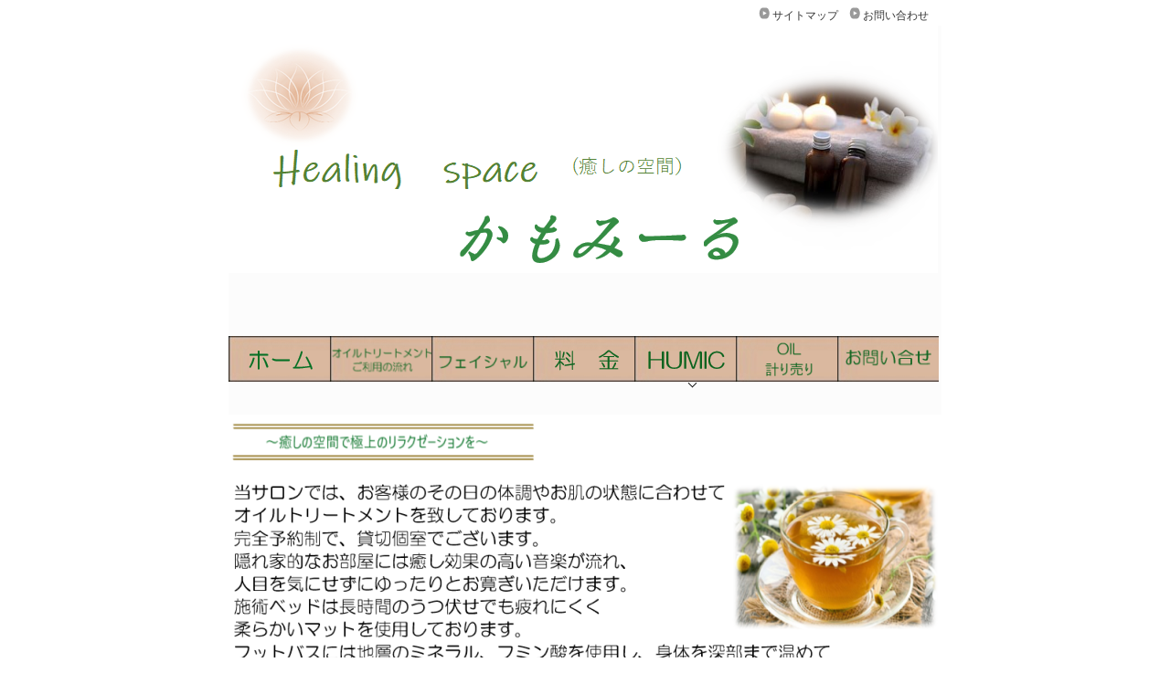

--- FILE ---
content_type: text/html
request_url: http://chamomile-1188.com/
body_size: 2241
content:
<html xmlns="http://www.w3.org/1999/xhtml" xml:lang="ja" lang="ja">
<head><meta http-equiv="Content-Type" content="text/html; charset=EUC-JP">
<meta name="keywords" content="メインのキー?E璽? />
<meta name="description" content="紹介文について" />
<title>Healing Space Chomomile </title>
<link rel="stylesheet" href="style.css" type="text/css" />
</head>


<body>

<!-- メインコンテンツ部分 -->

<div id="main">


<!-- メインヘッダー部分 -->

<div id="header">
  <div id="header-inner">

<table border="0" cellpadding="0" cellspacing="0" width="780">
  <tr>
    <td><div id="table-right"><img src="img/icon.gif" alt="icon" border="0" /> <a href="sitemap.html">サイトマップ</a>　<img src="img/icon.gif" alt="icon" border="0" /> <a href="mail.html">お問い合わせ</a></div></td>
  </tr>
</table>

  </div>
</div>

<!-- メインヘッダー終?E?E-->

<!-- メイン画?E淨 -->

<div id="header-img"></div>

<!-- プ?E瀬Ε鵐瓮縫紂爾亡悗垢?E? -->


	<ul class="menu">
	        <li><a href="index.html"><img src="img/home.png"></a></li>
		<li><a href="treatment.html"><img src="img/menu treatment.png"></a></li>
		<li><a href="facial.html"><img src="img/menu facial.png"></a></li>	
		<li><a href="ryoukin.html"><img src="img/menu ryoukin.png"></a></li>
		<li class="menu__single"><a href="humictop.html" class="init-bottom"><img src="img/menu humic.png"></a>
			<ul class="menu__second-level">
                  <li><a href="shouhin.html"><img src="img/menu waht humic.png"></a></li>
			      <li><a href="furubo.html"><img src="img/menu fulubo.png"></a></li>
                              <li><a href="ichiran.html"><img src="img/menu shouhin.png"></a></li>
                       </ul>
                </li>
		<li><a href="oil.html"><img src="img/menu oil.png"></a></li>
                <li><a href="mail.html"><img src="img/menu mail.png"></a></li>
	</ul>
</nav>
<center><br><br>
<font face="ＭＳ Ｐゴシック" size=+3></font>
<br>
<br>
<center>
<img src="img/mongon.png">

</center>


<!-- フッター部分 -->

</div>
<center>
<img src ="img/coponame001.png">
</center></div>



</div>

<!-- フッター部分 終?E?E-->

</div>

<!-- メインコンテンツ部分 終?E?E-->

</body>
</html>


--- FILE ---
content_type: text/css
request_url: http://chamomile-1188.com/style.css
body_size: 9800
content:
@charset "UTF-8";


/*---------- ページ全体の指定 ----------*/

body {
  font-family: "ヒラギノ角ゴ Pro W3", "Hiragino Kaku Gothic Pro", "MS P ゴシック", "MS P Gothic", sans-Serif;
  margin: 0;
  padding: 0;
  font-size: 12px;
  color: #333;
  background-image: url(img/2tlong-r.png);
}

* {
  font-style: normal;
  margin: 0px;
  padding: 0px;
}

a:link {
  color: #255; /*---全体的なリンクのある文字のフォント設定----*/
  font-size: 12px;
}

a:hover {
  /*-----マウスが重なった際の文字フォント設定----*/
  font-size: 12px;
}

a:visited {
  color: #25517:54 2021/09/18;
  font-size: 12px;
}

p {
  margin: 20px 0 20px 0;
  line-height: 150%;
  letter-spacing: 1px;
}

h1 {
  font-size: 12px;
  margin: 0;
  padding: 2px 3px 0px 3px;
  color: #333;
}



/*---------- メイン ----------*/

#main {
  margin: 0 auto 0 auto;
  padding: 0;
  width: 780px;
  background-color: #fcfcfc;
}


/*---------- ヘッダー ----------*/

#header {
  margin: 0;
  border-top: solid 6px #FFFFFF;
  background-color: #66FFFF;
  width: 780px;
}

h2 {
  font-size: 12px;
  margin: 0;
  padding: 5px 3px 5px 3px;
  color: #333;
}

#header-inner {
  margin: 0;
  padding: 0;
  color: #333333;
  width: 780px;
  background-color: #ffffff;
  background-repeat: no-repeat;
}

#table-left{
  text-align: left;
  margin: 0;
  padding: 10px 0 0 10px;
  font-size: 16px;
  color: #66FFFF;
  line-height: 150%;
  text-decoration: none;
}

#table-left a{
  font-size: 16px;
  color: #66FFFF;
  text-decoration: none;
}

#table-left a:hover{
  font-size: 16px;
  color: #77EEFF;
  text-decoration: none;
}


#table-right{
  text-align: right;
  margin: 0;
  padding: 2px 14px 2px 0;
  font-size: 12px;
  color: #333333;
  line-height: 150%;
  text-decoration: none;
}

#table-right a{
  font-size: 12px;
  color: #333333;
  text-decoration: none;
}

#table-right a:hover{
  font-size: 12px;
  color: #666666;
  text-decoration: none;
}


/*------- プルダウン用　------*/

#header-menu{
	}

.menu {
    position: relative;
    width: 795px;
    height: 30px;
 /*   max-width: 1000px; */
    margin: 0 auto;
}

.menu > li {
    float: left;
    width: 111px; /* メニュー項目のボックス幅・高さ・背景色設定 */
    height: 50px;
    line-height: 50px;
    background: url('img/pull.jpg');
    list-style: none; /* リストスタイルの無効化 */
}

.menu > li a {
    text-align: center;
    text-decoration: none;
    display: block; /*　リンクがある項目の表示とフォント色設定　*/
    color:#111111;
}

.menu > li a:hover {
    color: #FFFFFF; /*マウスオーバーした場合のフォント色設定　*/
}

ul.menu__second-level {
    width: 111px; /* メニュー項目のボックス幅・高さ・背景色設定 */
    height: 50px;
    background: url('img/pull.jpg');
    visibility: hidden;
    opacity: 0;
    z-index: 1;
    list-style: none; /* リストスタイルの無効化 */

}

ul.menu__third-level {
    width: 111px; /* メニュー項目のボックス幅・高さ・背景色設定 */
    height: 50px;
    background: url('img/pull.jpg');
    visibility: hidden;
    opacity: 0;
    list-style: none; /* リストスタイルの無効化 */

}

ul.menu__fourth-level {
    width: 111px; /* メニュー項目のボックス幅・高さ・背景色設定 */
    height: 50px;
    background: url('img/pull.jpg');
    visibility: hidden;
    opacity: 0;
}

.menu > li:hover {
    background: url('img/pulldown.jpg');
    -webkit-transition: all .5s;
    transition: all .5s;
}

.menu__second-level li {
    width: 111px; /* メニュー項目のボックス幅・高さ・背景色設定 */
    height: 50px;
    background: url('img/pull.jpg');
    border-top: 0px solid #111;
    list-style: none; /* リストスタイルの無効化 */

}

.menu__third-level li {
    border-top: 0px solid #111;
    list-style: none; /* リストスタイルの無効化 */

}

.menu__second-level li a:hover {
    background: url('img/pulldown.jpg');
}

.menu__third-level li a:hover {
    background: url('img/pulldown.jpg');
}

.menu__fourth-level li a:hover {
    background: url('img/pulldown.jpg');
}

/* 下矢印 */
.init-bottom:after {
    content: '';
    display: inline-block;
    width: 6px;
    height: 6px;
    margin: 0 0 0 15px;
    border-right: 1px solid #000000;
    border-bottom: 1px solid #000000;
    -webkit-transform: rotate(45deg);
    -ms-transform: rotate(45deg);
    transform: rotate(45deg);
}

/* floatクリア */
.menu:before,
.menu:after {
    content: " ";
    display: table;
}

.menu:after {
    clear: both;
}

.menu {
    *zoom: 1;
}

/*---------- シングルメニューをプルダウンさせる記述　--------*/

.menu > li.menu__single {
    position: relative;
}

li.menu__single ul.menu__second-level {
    position: absolute;
    top: 40px;
    width: 100%;
    background:url('img/pull.jpg');
    -webkit-transition: all .2s ease;
    transition: all .2s ease;
}

li.menu__single:hover ul.menu__second-level {
    top: 50px;
    visibility: visible;
    opacity: 1;
}



/*-------　タイトル用画像挿入　-------*/

#header-img {
  margin: 0;
  padding: 0;
  width: 776px;
  height: 340px;
  font-family:Verdana;
  background-image: url(img/logo.png);
  background-repeat: no-repeat;
}

#header-img-sub {
  margin: 0;
  padding: 0;
  width: 780px;
  height: 100px;
  font-family:Verdana;
  background-image: url(img/sub_photo.jpg);
  background-repeat: no-repeat;
}



/*---------- コンテンツ ----------*/

#container {
  margin: 0px;
  padding: 5px;
  width: 760px;
  background-color: #5D99FF;
}



/*---------- メインコンテンツ ----------*/

#contents {
  float: right;
  margin:  5px 0 0 0;
  padding: 0 0 0 6px;
  line-height: 180%;
  letter-spacing: 1px;
  width: 580px;
}

#contents img.sample {
  float: left;
  margin: 20px;
}

#contents h2 {
  margin: 0;
  padding: 7px 0 3px 20px;
  line-height: 150%;
  font-size: 12px;
  color: #555555;
  background-image: url(img/titlebar.gif);
  background-repeat: no-repeat;
}

#contents p {
  margin: 18px 0 18px 0;
  padding: 0;
  line-height: 160%;
  letter-spacing: 1px;
}

#news {
  width: 558px;
  height: 150px;
  overflow: auto;
  background-color: #ffffff;
  padding: 5px;
  margin: 12px 0 10px 0;
  border-top: 1px;
  border-right: 1px;
  border-bottom: 1px;
  border-left: 1px;
  border-style: solid;
  border-color: #999999;
}


/*---------- メニュー ----------*/

#menu {
  float: left;
  margin: 0;
  padding: 5px 3px 0 8px;
  width: 160px;
  text-align: left;
  line-height: 180%;
  letter-spacing: 1px;
  background-color: #ffffff;
}

#menu h2 {
  margin: 0;
  padding: 6px 0 3px 18px;
  line-height: 150%;
  font-size: 12px;
  color: #555555;
  background-image: url(img/sidebar.gif);
  background-repeat: no-repeat;
}

#menu p {
  margin: 10px 4px 24px 4px;
  line-height: 180%;
}

li {
  list-style-image: url(img/mark.gif);
  margin: 0 0 5px 0;
}

#menu a{
  color: #583822;
  font-size: 12px;
 }

#menu a:hover{
  color: #FFFFFF;
  font-size: 12px;
}



/*---------- フッター ----------*/

#footer {
  clear: both;
  margin: 0;
  padding: 12px 15px 12px 0;
  text-align: right;
  font-size: 12px;
  color: #666666;
  border-top: solid 1px #999999;
  background-color: #ffffff;
}

#footer h2 {
  margin: 0;
  text-align: right;
  padding: 2px 8px 0 0;
  font-size: 10px;
  color: #666666;
}

#footer h2 a {
  color: #666666;
  font-size: 10px;
 }

#footer h2 a:hover {
  color: #666666;
}

#footer a {
  color: #666666;
  font-size: 12px;
 }

#footer a:hover {
  color: #333333;
}


/* 問い合わせフォーム */

form {
  /* フォームをページの中央に置く */
  margin: 0 auto;
  width: 400px;
  /* フォームの範囲がわかるようにする */
  padding: 1em;
  border: 1px solid #CCC;
  border-radius: 1em;
}

  margin: 0 auto;
  width: 400px;
  /* フォームの範囲がわかるようにする */
  padding: 1em;
  border: 1px solid #CCC;
  border-radius: 1em;
}

form div + div {
  margin-top: 1em;
}

label {
  /* すべてのラベルを同じサイズにして、きちんと揃える */
  display: inline-block;
  width: 90px;
  text-align: right;
}

input, textarea {
  /* すべてのテキストフィールドのフォント設定を一致させる
     デフォルトで、textarea は等幅フォントが設定されている */
  font: 1em sans-serif;

  /* すべてのテキストフィールドを同じサイズにする */
  width: 300px;
  box-sizing: border-box;

  /* テキストフィールドのボーダーの外見を同一にする */
  border: 1px solid #999;
}

input:focus, textarea:focus {
  /* アクティブな要素を少し強調する */
  border-color: #000;
}

textarea {
  /* 複数行のテキストフィールドをラベルにきちんと揃える */
  vertical-align: top;

  /* テキスト入力に十分な領域を与える */
  height: 5em;
}

.button {
  /* ボタンを他のテキストフィールドと同じ場所に置く */
  padding-left: 90px; /* label 要素と同じサイズ */
}

button {
  /* このマージンは、ラベルとテキストフィールドの間のスペースと
     おおよそ同じスペースを表す */
  margin-left: .5em;
}